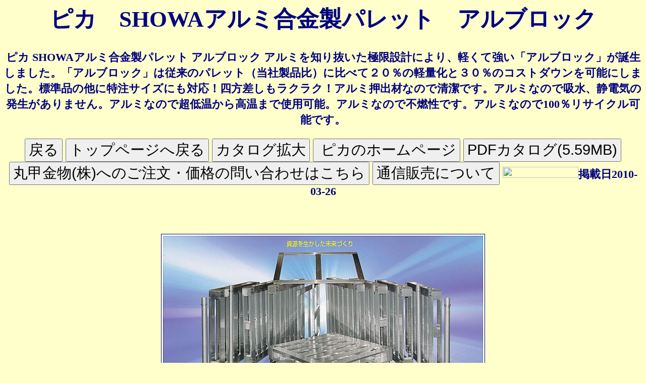

--- FILE ---
content_type: text/html; charset=UTF-8
request_url: https://www.marukoo.com/sub5/sub2523.html
body_size: 1609
content:
<!DOCTYPE HTML PUBLIC "-//W3C//DTD HTML 4.01 Transitional//EN">
<html>
<head>
<!-- Google tag (gtag.js) -->
<script async src="https://www.googletagmanager.com/gtag/js?id=G-TE6SDBZYP4"></script>
<script>
  window.dataLayer = window.dataLayer || [];
  function gtag(){dataLayer.push(arguments);}
  gtag('js', new Date());

  gtag('config', 'G-TE6SDBZYP4');
</script>
<meta name="author" content="Akinor.kimoto">
<meta name="copyright" content="Akinori.Kimoto">
<meta name="Reply-to" content="marukoo@nifty.com">
<meta name="content-language" content="ja">
<meta http-equiv="content-type" content="text/html" charset="UTF-8">
<meta name="build" content="2010-03-26">
<meta name="Keywords" content="丸甲金物,ピカ,SHOWAアルミ合金製パレット,アルブロック,軽量,堅牢,清潔,安全,アルブロック">
<meta name="description" content="ねじと工具のことならなんでも揃う丸甲金物(株)ピカ　SHOWAアルミ合金製パレット　アルブロック">
<LINK rel="stylesheet" href="sub.css">
<LINK rel="shortcut icon" href="favicon.ico">
<META http-equiv="Refresh">
<title>ピカ　SHOWAアルミ合金製パレット　アルブロック　丸甲金物株式会社</title>
<script language="JavaScript">
<!--
function namosw_goto(url, targetstr)
{
  if (url == 'backward')
    history.back(1);
  else if (url == 'forward')
    history.forward(1);
  else {
     if (targetstr == 'blank') {
       window.open(url, 'win1');
     } else {
       var frameobj;
       if (targetstr == '') targetstr = 'self';
       if ((frameobj = eval(targetstr)) != null)
         frameobj.location = url;
     }
  }
}
// -->
</script>
</head>
<body>
<h1>ピカ　SHOWAアルミ合金製パレット　アルブロック</h1>
<P>
ピカ SHOWAアルミ合金製パレット アルブロック アルミを知り抜いた極限設計により、軽くて強い「アルブロック」が誕生しました。「アルブロック」は従来のパレット（当社製品比）に比べて２０％の軽量化と３０％のコストダウンを可能にしました。標準品の他に特注サイズにも対応！四方差しもラクラク！アルミ押出材なので清潔です。アルミなので吸水、静電気の発生がありません。アルミなので超低温から高温まで使用可能。アルミなので不燃性です。アルミなので100％リサイクル可能です。<BR>
<FORM NAME="form">
<INPUT ONCLICK=history.back() TYPE=button VALUE=戻る>
<INPUT TYPE="button" VALUE="トップページへ戻る" ONCLICK="namosw_goto('../index.html', 'top')">
<INPUT TYPE="button" VALUE="カタログ拡大" ONCLICK="namosw_goto('../bb5/bb2523.html', '')">
<INPUT TYPE="button" VALUE=" ピカのホームページ" ONCLICK="namosw_goto('http://www.pica-corp.co.jp', '')">
<INPUT TYPE="button" VALUE="PDFカタログ(5.59MB)" ONCLICK="namosw_goto('../pdf5/2523.pdf', '')">
<BR> <INPUT TYPE="button" VALUE="丸甲金物(株)へのご注文・価格の問い合わせはこちら" ONCLICK="namosw_goto('http://marukoo.la.coocan.jp/@Lacoocan/mail/2523.html', '')"> 
<INPUT TYPE="button" VALUE="通信販売について" ONCLICK="namosw_goto('../kitei.html', '')"> <img src="../images/m.jpg" width="150" height="22" border="0">掲載日2010-03-26
</FORM>
<BR>
<P><img src="jpegs/2523_s01.jpg" border="1" >
<P><img src="jpegs/2523_s02.jpg" border="1" >
<P><img src="jpegs/2523_s03.jpg" border="1" >
<P><img src="jpegs/2523_s04.jpg" border="1" >
<BR>
<FORM NAME="form">
<INPUT ONCLICK=history.back() TYPE=button VALUE=戻る>
<INPUT TYPE="button" VALUE="トップページへ戻る" ONCLICK="namosw_goto('../index.html', 'top')">
<INPUT TYPE="button" VALUE="カタログ拡大" ONCLICK="namosw_goto('../bb5/bb2523.html', '')">
<INPUT TYPE="button" VALUE=" ピカのホームページ" ONCLICK="namosw_goto('http://www.pica-corp.co.jp', '')">
<INPUT TYPE="button" VALUE="PDFカタログ(5.59MB)" ONCLICK="namosw_goto('../pdf5/2523.pdf', '')">
<BR> <INPUT TYPE="button" VALUE="丸甲金物(株)へのご注文・価格の問い合わせはこちら" ONCLICK="namosw_goto('http://marukoo.la.coocan.jp/@Lacoocan/mail/2523.html', '')"> 
<INPUT TYPE="button" VALUE="通信販売について" ONCLICK="namosw_goto('../kitei.html', '')"> <img src="../images/m.jpg" width="150" height="22" border="0">掲載日2010-03-26
</FORM>
<font size="3"><B>北海道　釧路市　丸甲金物(株)　　</b></font>
</P>
<script type="text/javascript">

  var _gaq = _gaq || [];
  _gaq.push(['_setAccount', 'UA-2918843-1']);
  _gaq.push(['_trackPageview']);

  (function() {
    var ga = document.createElement('script'); ga.type = 'text/javascript'; ga.async = true;
    ga.src = ('https:' == document.location.protocol ? 'https://ssl' : 'http://www') + '.google-analytics.com/ga.js';
    var s = document.getElementsByTagName('script')[0]; s.parentNode.insertBefore(ga, s);
  })();

</script>
</body>
 </html>



--- FILE ---
content_type: text/css
request_url: https://www.marukoo.com/sub5/sub.css
body_size: 189
content:
BODY {
  background-color: #ffffcc; 
  text-align : center;
  font-weight : bold;
  color : navy;

}

IMG{ align : center; }

a {  color : navy; }

a:visited { color: navy; }

a:hover { color:#000000; background-color:#0000FF; }

p.resizeimage img { width: 100%; }

html { font-size: calc(100% + 0.5vw) }


input[type="button"] { font-size: calc(100% + 0.5vw) } 

